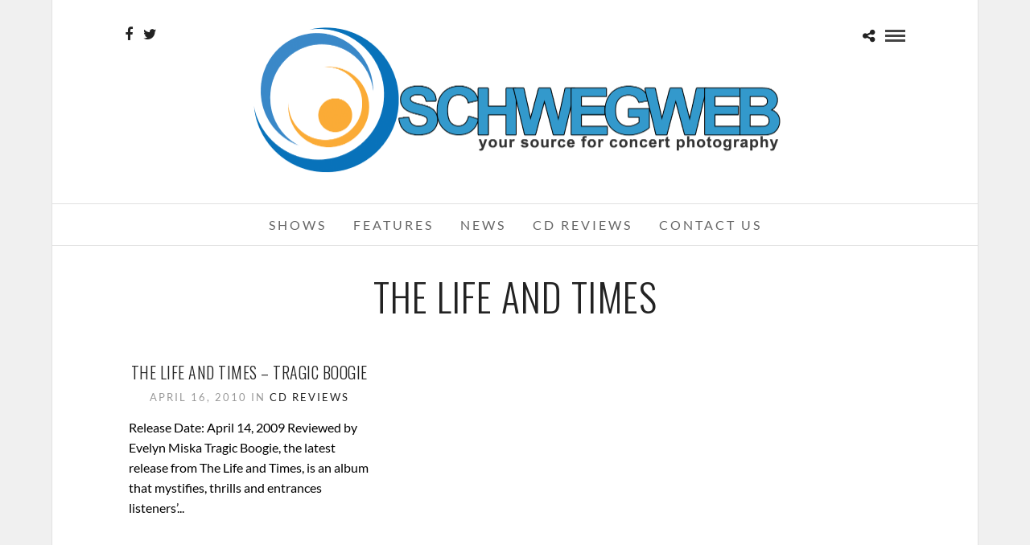

--- FILE ---
content_type: text/css;charset=UTF-8
request_url: https://www.schwegweb.com/wp-content/themes/photome/templates/custom-css.php?ver=6.9
body_size: 2313
content:

.portfolio_nav { display:none; }
.top_bar.fixed
{
	position: fixed;
	animation-name: slideDown;
	-webkit-animation-name: slideDown;	
	animation-duration: 0.5s;	
	-webkit-animation-duration: 0.5s;
	z-index: 999;
	visibility: visible !important;
	top: 0px;
}

.top_bar.fixed #menu_wrapper div .nav
{
	margin-top: 16px;
}

.top_bar.fixed #searchform
{
	margin-top: 8px;
}

.top_bar.fixed .header_cart_wrapper
{
	margin-top: 21px;
}

.top_bar.fixed #menu_wrapper div .nav > li > a
{
	padding-bottom: 24px;
}

.top_bar.fixed .logo_wrapper img
{
	max-height: 40px;
	width: auto;
}




@media only screen and (max-width: 768px) {
	html[data-menu=leftmenu] .mobile_menu_wrapper
	{
		right: 0;
		left: initial;
		
		-webkit-transform: translate(360px, 0px);
		-ms-transform: translate(360px, 0px);
		transform: translate(360px, 0px);
		-o-transform: translate(360px, 0px);
	}
}

a#prevslide:before
{
	font-family: "FontAwesome";
	font-size: 24px;
	line-height: 45px;
	display: block;
	content: '\f104';
	color: #fff;
	margin-top: 0px;
}
a#nextslide:before
{
	font-family: "FontAwesome";
	font-size: 24px;
	line-height: 45px;
	display: block;
	content: '\f105';
	color: #fff;
	margin-top: 0px;
}
body.page-template-gallery a#prevslide, body.single-galleries a#prevslide
{ 
	z-index:999; cursor: pointer; display: block; position: fixed; left: 20px; top: 46%; padding: 0 20px 0 20px; width: initial; height: initial; border: 2px solid #fff; opacity: 0.5; 
	-webkit-transition: .2s ease-in-out;
	-moz-transition: .2s ease-in-out;
	-o-transition: .2s ease-in-out;
	transition: .2s ease-in-out;
	width: 50px;
	height: 50px;
	box-sizing: border-box;
	
	border-radius: 250px;
}

body.page-template-gallery a#nextslide, body.single-galleries a#nextslide
{ 
	z-index:999; cursor: pointer;  display: block; position: fixed; right: 20px; top: 46%; padding: 0 20px 0 20px; width: initial; height: initial; border: 2px solid #fff; opacity: 0.5; 
	-webkit-transition: .2s ease-in-out;
	-moz-transition: .2s ease-in-out;
	-o-transition: .2s ease-in-out;
	transition: .2s ease-in-out;
	width: 50px;
	height: 50px;
	box-sizing: border-box;
	
	border-radius: 250px;
}

body.page-template-gallery a#prevslide:hover, body.page-template-gallery a#nextslide:hover, body.single-galleries a#prevslide:hover, body.single-galleries a#nextslide:hover { opacity: 1; }




